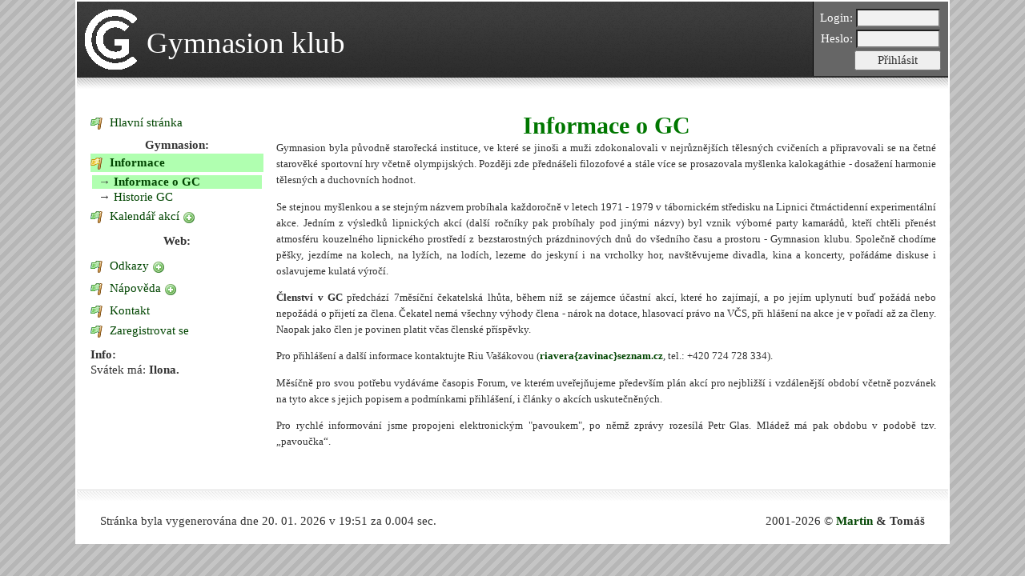

--- FILE ---
content_type: text/html; charset=UTF-8
request_url: https://www.gymnasion.cz/index.php?page=informace&ti=1708913069
body_size: 3558
content:
<!doctype html><HTML>
<HEAD>
<!-- přihlášen: ne -->
<title>Gymnasion.cz - Informace</title>

<meta name="Author" content="Gimli2 & Alpha">
<meta http-equiv="Content-Type" content="text/html; charset=utf-8" />
<meta name="Keywords" content="GC, gymnasion, gymnasion klub, géčko" /><meta name="Description" content="Gymnasion klub - Společně chodíme pěšky, jezdíme na kolech, na lyžích, na lodích, lezeme do jeskyní i na vrcholky hor, navštěvujeme divadla, kina a koncerty, pořádáme diskuse i oslavujeme kulatá výročí." /><link href="grafika/styl_format.css" rel="StyleSheet" type="text/css" />
<link href="grafika/styl_visual.css" rel="StyleSheet" type="text/css" />

<SCRIPT type="text/javascript">
  zobr_prihlas = "ne";
  schovej = true; // inicializace

  function zavri_tab(odkud) {
    return;
  	if (odkud == "tab") { schovej = false; window.setTimeout("zavri_tab('init')",300);}
  	if (odkud == "body")  { window.setTimeout("zavri_tab('body2')",100); }
  	if (odkud == "body2") {
  		if (schovej == true) {
              }
  	}
  	if (odkud == "init") { schovej = true; }
  }

  function pro_menu_plus(polozka) {
    if(pro_plus) { menu_plus(polozka); }
  }

  function menu_plus(polozka) {
    /* zobrazit polozku a minusko, zmizet plusko */
    document.getElementById("menu_"+polozka+"_pod").style.display="";
    document.getElementById("menu_"+polozka+"_plus").style.display="none";
    document.getElementById("menu_"+polozka+"_minus").style.display="";
  }

  function menu_minus(polozka) {
    /* zmizet polozku a minusko, zobr plusko */
    document.getElementById("menu_"+polozka+"_pod").style.display="none";
    document.getElementById("menu_"+polozka+"_plus").style.display="";
    document.getElementById("menu_"+polozka+"_minus").style.display="none";
    pro_plus = false;
    window.setTimeout("pro_plus = true;",1000);
  }
  pro_plus = true;

</SCRIPT>

</head>

<body OnClick="zavri_tab('body');">
<div id="outer">

<div id="header">	  
  <a href="http://www.gymnasion.cz"><img src="grafika/logo.png" alt="Logo GC" title="Logo GC" style="float:left; margin: 10px;" /></a>

    <div id="login">
     <form action="log-in.php?page=informace" method="post">
     <table>
       <tr>
	 <td title="Zadej login, nebo hlavní email.">Login:</td>
	<td><input type="text" name="F_nick" maxlength="50" size="8"  title="Zadej login, nebo hlavní email." value="" class="formular"></td>
	</tr>
	<tr>
	  <td>Heslo:</td>
	  <td><input type="password" name="F_heslo" maxlength="50" size="8" class="formular" /></td>
	</tr>
	<tr>
	<td></td>
	<td><input type="submit" value="Přihlásit" /></td>
	</tr>
      </table>
    </form>
  </div>
    
<div id="headercontent">
  <h1><a href="http://www.gymnasion.cz">Gymnasion klub</a></h1>
  <div id="headerdetails">
    </div>
</div>

</div> <!-- header -->

<div id="subheader"></div>

<div id="content">
<div id="primarycontainer"><div id="primarycontent">

<H1> Informace o GC</H1>

<P>
 Gymnasion byla původně starořecká instituce, ve které se jinoši a muži zdokonalovali v nejrůznějších
 tělesných cvičeních a připravovali se na četné starověké sportovní hry včetně olympijských. Později
 zde přednášeli filozofové a stále více se prosazovala myšlenka kalokagáthie - dosažení harmonie
 tělesných a duchovních hodnot.
<P>
 Se stejnou myšlenkou a se stejným názvem probíhala každoročně v letech 1971 - 1979 v tábornickém
 středisku na Lipnici čtrnáctidenní experimentální akce. Jedním z výsledků lipnických akcí (další
 ročníky pak probíhaly pod jinými názvy) byl vznik výborné party kamarádů, kteří chtěli přenést
 atmosféru kouzelného lipnického prostředí z bezstarostných prázdninových dnů do všedního času a
 prostoru - Gymnasion klubu. Společně chodíme pěšky, jezdíme na kolech, na lyžích, na lodích,
 lezeme do jeskyní i na vrcholky hor, navštěvujeme divadla, kina a koncerty, pořádáme diskuse i
 oslavujeme kulatá výročí.
<P>
 <B>Členství v GC</B> předchází 7měsíční čekatelská lhůta, během níž se zájemce účastní akcí, které ho
 zajímají, a po jejím uplynutí buď požádá nebo nepožádá o přijetí za člena. Čekatel nemá všechny
 výhody člena - nárok na dotace, hlasovací právo na VČS, při hlášení na akce je v pořadí až za
 členy. Naopak jako člen je povinen platit včas členské příspěvky.
<P>
 Pro přihlášení a další informace kontaktujte Riu Vašákovou 
 (<A HREF="mailto:riavera{zavinac}seznam.cz">riavera{zavinac}seznam.cz</A>, tel.: +420 724 728 334).
<P>
 Měsíčně pro svou potřebu vydáváme časopis Forum, ve kterém uveřejňujeme především plán akcí pro
 nejbližší i vzdálenější období včetně pozvánek na tyto akce s jejich popisem a podmínkami přihlášení,
 i články o akcích uskutečněných.
<P>
 Pro rychlé informování jsme propojeni elektronickým "pavoukem", po němž zprávy rozesílá Petr Glas.
 Mládež má pak obdobu v podobě tzv. „pavoučka“.
<P>



</div>
</div><!-- primarycontainer -->

<div id="secondarycontent">

<table style="width:100%;">
<tr>
<td class="menupol"><a href="index.php?page=main&amp;ti=1768935094">Hlavní stránka</a>
<tr><td class="menuodd"><div style="text-align:center;">Gymnasion:</div></td></tr><tr>
<td class="menupol_act"><a href="index.php?page=informace&amp;ti=1768935094">Informace</a>
<tr><td class="menupol_pod_1"><div><table style="border:0;width:100%;">
	<tr><td  style="width:100%;" class="menupol_pod_act">&nbsp; &rarr;  <a href="index.php?page=informace&amp;ti=1768935094">Informace o GC</a>

	<tr><td  style="width:100%;" class="menupol_pod">&nbsp; &rarr;  <a href="index.php?page=historie&amp;ti=1768935094">Historie GC</a>
</table></div><tr>
<td class="menupol"><a href="index.php?page=kalendar&amp;ti=1768935094">Kalendář akcí</a>
<span id="menu_kalendar_plus">
<a OnMouseOver="pro_menu_plus('kalendar');" href="javascript: menu_plus('kalendar')" TITLE="Zobrazí všechny navazující stránky">
<img src="grafika/plus_n.png" class="inlineimage" style="border:0;" ALT="Zobrazí všechny navazující stránky" />
</a>
</span><span id=menu_kalendar_minus style="display: none;">
<a href="javascript:menu_minus('kalendar')" TITLE="Schová navazující stránky">
<img border=0 src="grafika/minus_n.png" class="inlineimage" style="border:0;" ALT="Schová navazující stránky" />
</a>
</span>&nbsp;
<tr><td class="menupol_pod_1"><div id=menu_kalendar_pod style="display: none;">
<table style="border:0;width:100%;"></table></div><tr><td class="menuodd"><div style="text-align:center;">Web:</div></td></tr><tr><td class="menupol_pod_1"><div id=menu_kalendar_pod style="display: none;">
<table style="BORDER:0; width:100%;"></table><tr><td class="menumez">

<tr>
<td class="menupol"><a href="index.php?page=odkazy&amp;ti=1768935094">Odkazy</a>
<span id="menu_odkazy_plus">
<a OnMouseOver="pro_menu_plus('odkazy');" href="javascript: menu_plus('odkazy')" TITLE="Zobrazí všechny navazující stránky">
<img src="grafika/plus_n.png" class="inlineimage" style="border:0;" ALT="Zobrazí všechny navazující stránky" />
</a>
</span><span id=menu_odkazy_minus style="display: none;">
<a href="javascript:menu_minus('odkazy')" TITLE="Schová navazující stránky">
<img border=0 src="grafika/minus_n.png" class="inlineimage" style="border:0;" ALT="Schová navazující stránky" />
</a>
</span>&nbsp;
<tr><td class="menupol_pod_1"><div id=menu_odkazy_pod style="display: none;">
<table style="border:0;width:100%;">
	<tr><td  style="width:100%;" class="menupol_pod">&nbsp; &rarr;  <a href="index.php?page=odkazy&amp;ti=1768935094">weby členů</a>

	<tr><td  style="width:100%;" class="menupol_pod">&nbsp; &rarr;  <a href="index.php?page=odkazy_dalsi&amp;ti=1768935094">weby další</a>
</table></div><tr>
<td class="menupol"><a href="index.php?page=napoveda&amp;ti=1768935094">Nápověda</a>
<span id="menu_napoveda_plus">
<a OnMouseOver="pro_menu_plus('napoveda');" href="javascript: menu_plus('napoveda')" TITLE="Zobrazí všechny navazující stránky">
<img src="grafika/plus_n.png" class="inlineimage" style="border:0;" ALT="Zobrazí všechny navazující stránky" />
</a>
</span><span id=menu_napoveda_minus style="display: none;">
<a href="javascript:menu_minus('napoveda')" TITLE="Schová navazující stránky">
<img border=0 src="grafika/minus_n.png" class="inlineimage" style="border:0;" ALT="Schová navazující stránky" />
</a>
</span>&nbsp;
<tr><td class="menupol_pod_1"><div id=menu_napoveda_pod style="display: none;">
<table style="border:0;width:100%;">
	<tr><td  style="width:100%;" class="menupol_pod">&nbsp; &rarr;  <a href="index.php?page=napoveda_auth&amp;ti=1768935094">autorizace</a>

	<tr><td  style="width:100%;" class="menupol_pod">&nbsp; &rarr;  <a href="index.php?page=uzivatel_nove_heslo&amp;ti=1768935094">nové heslo</a>
</table></div><tr>
<td class="menupol"><a href="index.php?page=kontakt&amp;ti=1768935094">Kontakt</a>
<tr><td class="menupol"><a href="http://www.gymnasion.cz/reg-1.php">Zaregistrovat se</a></td></tr>
<tr><td></td></tr>
<tr><td class="menuodd">Info:</td></tr>

<tr><td>Svátek má:<strong> Ilona.</strong></td></tr>
<tr><td class="menumez"></td></tr>
<tr><td class="menuodd">
<tr>
	<td class="menumez">
    <!-- NAVRCHOLU.cz -->
  <script src="https://c1.navrcholu.cz/code?site=93918;t=lb14" type="text/javascript"></script>
  <noscript><div><a href="https://navrcholu.cz/"><img src="https://c1.navrcholu.cz/hit?site=93918;t=lb14;ref=;jss=0" width="14" height="14" alt="NAVRCHOLU.cz" style="border:none" /></a></div></noscript>
  <!-- NAVRCHOLU.cz - konec -->
  	</td>
</tr>
</table>
</div>
<!-- Vnořený soubor.. KONEC  -->

</div> <!-- content -->

	<div id="footer">
			<div class="left">
      Stránka&nbsp;byla&nbsp;vygenerována&nbsp;dne&nbsp;20. 01. 2026 v 19:51&nbsp;za&nbsp;0.004&nbsp;sec.      </div>
			<div class="right">
      	2001-2026 &copy; <b><a href="http://gimli2.gipix.net" target="_blank">Martin</a> & Tomáš</b>
      </div>
	</div>

</div> <!-- outer -->

<script async src="https://www.googletagmanager.com/gtag/js?id=G-MLS9ZZGC8Q"></script>
<script>
  window.dataLayer = window.dataLayer || [];
  function gtag(){dataLayer.push(arguments);}
  gtag('js', new Date());
  gtag('config', 'G-MLS9ZZGC8Q');
</script>

</body>
</html>


--- FILE ---
content_type: text/css
request_url: https://www.gymnasion.cz/grafika/styl_format.css
body_size: 646
content:
* {
  padding: 0em;
  margin: 0em;
}

body {
	background: #000000 url('../grafika/bg_new.gif');
	padding: 0px;
}

body, input {
  font-size: 11pt;
  font-family: "Georgia", "times new roman", serif;
  color: #333333;
}

p {
  line-height: 1.5em;
  margin-bottom: 1.0em;
  text-align: justify;
}

a {
  color: #B96D00;
  text-decoration: underline;
}

a:hover {
  text-decoration: none;
}

#outer {
  z-index: 2;
  position: relative;
  width: 85%;
  border: solid 2px #fff;
  background-color: #fff;
  margin: 0 auto;
}

#header {
  position: relative;
  width: 100%;
  height: 95px;
  background: #2B2B2B url('../grafika/topbg.gif') repeat-x;
}

#headercontent {
  color: #fff;
  padding: 30px 0 0 1ex;
  margin-left: 80px;
  text-align: left;
  width: 350px;
  height: 60px;
}

#headercontent a {
  color: #AAAAAA;
  text-decoration: underline;
}

#headercontent h1 a {
  color: #FFFFFF;
  text-decoration: none;
}

#headercontent h1 {
  font-weight: normal;
  color: #fff;
  font-size: 2.5em;
  text-align: left;
}
#headerdetails {
  color: #AAAAAA; 
}
#subheader {
  background: #fff url('../grafika/border1.gif') repeat-x;
  height: 14px;
  margin-bottom: 1.5em;
}

#content {
  padding: 0em 1.0em 0em 1.0em;
}

#primarycontainer {
  float: right;
  margin-left: -18.0em;
  width: 100%;
}

#primarycontent {
  margin: 0.5em 0em 0em 16.0em;
}

#primarycontent a {
  font-weight: bold;
}

#secondarycontent {
  margin-top: 0.5em;
  float: left;
  width: 15.0em;
}

#footer {
  position: relative;
  height: 2.0em;
  clear: both;
  padding-top: 5.0em;
  background: #fff url('../grafika/border2.gif') repeat-x 0em 2.5em;
}

#footer .left {
  position: absolute;
  left: 2.0em;
  bottom: 1.2em;
}

#footer .right {
  position: absolute;
  right: 2.0em;
  bottom: 1.2em;
}


--- FILE ---
content_type: text/css
request_url: https://www.gymnasion.cz/grafika/styl_visual.css
body_size: 1833
content:
hr {
	margin: 1ex;
  color : #004500;
}
h1, h2 {
	color : #007700;
	text-align: center;
}
h1 {
	font-size: 4.5ex;
}
h2 {
	font-size: 3.5ex;
}

A:HOVER{
	color : #459045;
	text-decoration : underline;
}
A:LINK, A:VISITED {
	color : #004500;
	text-decoration : none;
}
A:LINK.odkazy{
	font-weight : normal;
	color : gray;
	text-decoration : none;
}
A:HOVER.odkazy{
	font-weight : normal;
	color : gray;
	text-decoration : underline;
}
table, td	{
	font-weight : normal;
}

#menu {
  background-color: #60A5F5;
}
#menu a {
  color: white;
}
#menu .menupol a {
  color: black;
}
#login	{
	border-left: 1px solid black;
	background-color: #666666;
	padding: 1ex;
	color: white;
	height: 80px;
	text-align: center;
	float:right;
}
#login table td {
  color: white;
}
#login a {
  color: white;
  text-decoration: underline;
}
#login input{
  width: 16ex;
  padding: 0.3ex;
}
TABLE.anketa {
	font-weight : normal;
	border : 0px solid #004500;
}
TABLE.pwd	{
	font-weight : normal;
	color : #000000;
	border : 2px solid #004500;
}
TABLE.menupol {
	background-color : #DDDDDD;
	border: 1px solid #000000;
}
TABLE.prihlaseni {
	background-color : #DDFFDD;
	border: 1px solid #000000;
}
TABLE.pictable {
	background-color : #DDFFDD;
	border: 1px solid #000000;
}
TABLE.pokec {
	background-color : #DDFFDD;
	border: 1px solid #000000;
}
TABLE.pokec_in {
	background-color : #C0FFC0;
	border: 1px solid #000000;
}
TABLE.pokec_new {
	background-color : #FFFFDD;
	border: 1px solid #000000;
}
TABLE.pokec_in_new {
	background-color : #FFFFBB;
	border: 1px solid #000000;
}
TABLE.pokec_pridat {
	border: 1px solid #000000;
}
TABLE.diskuse_nova {
	background-color : #AAAAFF;
	border: 2px solid #000000;
}

TABLE.uzivatele_vnejsi {
	background-color : #EEFFEE;
	border: 0px;
	width: 100%;
}
TABLE.uzivatele {
	background-color : #000000;  
	border: 0px solid #000000;
	line-height: 100%;
	width: 100%;
}
TABLE.info_panel {
	background-color: #ffff99;
	border: 1px solid #000000;
	width: 100%;
	margin: 1ex;
	padding: 0.5ex;
}
TABLE.pavouk_navi {
	background-color : #000000; 
	background-color : #C0FFC0;
	border: 1px solid #000000;
	line-height: 120%;
}
TABLE.optim {
	background-color : #EEFFEE;
	border: 0px;
	line-height: 100%;
}
TABLE.optim_vyhodn {
	background-color : #EEFFEE;
	border: 1px solid #000000;
	line-height: 120%;
}
TABLE.optim_vyhodn2 {
	background-color : #C0FFC0;
	border: 1px solid #000000;
	line-height: 100%;
}
TR.optim_vyhodn_hlava {
	background-color : #C0FFC0;
	line-height: 120%;
}
TR.optim_vyhodn_obsah {
	background-color : #DDFFDD;
	line-height: 120%;
}
TR.pavouk_navi_head {
	background-color : #C0FFC0;
	line-height: 120%;
}
TR.pavouk_navi {
	background-color : #DDFFDD;
	line-height: 120%;
	vertical-align: middle;
}
TD.aleft {
	text-align: left;
}
TD.acenter {
	text-align: center;
}
TD.aright {
	text-align: right;
}
.pozadavky_attrs {
	text-align: center;
	width: 75px;
}

.uzivatele tr {
	line-height: 120%;
}
TR.uzivatele_hlavicka {
	background-color : #ddeedd;
}
TR.uzivatele_pole_1 {
	background-color : #dddddd;
}
TR.uzivatele_pole_2 {
	background-color : #cccccc;
}
TD.uzivatele_hlavicka, TH.uzivatele_hlavicka {
	line-height: 120%;
}
TD.uzivatele_in {
	line-height: 100%;
}

TR.vypis_diskuse_act {
	background-color : #ccccee;
}
TD.vypis_diskuse_act {
	background-color : #ccccee;
}
TD.menumez{
	border: 0px;
	height: 5px;
}
TD.prihlasen {
	background-color : #EEFFEE;
	border: 0px;
}
TD.prihlasen_vypis {
}
TD.menupol, TD.menupol_act {
  background-image: url(../grafika/flag_green.png);
  background-position: left;
  background-repeat: no-repeat;
	padding: 0.5ex 0px 0.5ex 24px; 
}
TD.menupol_act {
	/*background-color : #B0FFB0;*/
	background-color : #B0FFB0;
	background-image: url(../grafika/flag_yellow.png);
  background-position: left;
  background-repeat: no-repeat;
	font-weight: bold;
}
TD.menupol:hover, TD.menupol_act:hover, TD.menupol_pod:hover {
  background-color: #B0FFB0;
}
TD.menupol_pod, TD.menupol_pod_1 {
}
TD.menupol_pod_1 {
}
TD.menupol_pod_act {
	background-color : #B0FFB0;
	font-weight: bold;
}
TD.menup {
	border: 1px solid #000000;
}
TD.menuodd {
	font-weight : bold;
	padding-top: 1ex;
}
TD.pokec_zprava {
	font-size : 11pt;
}
.male_pismo {
	font-size : 11pt;
}
.status {
	background-color : #004500;
}
.stattext {
	background-color : #EEEEEE;
	font-family : "Courier New CE", Courier, monospace;
	color : #555555;
	margin: 2px 2px 2px 2px;
}
.formular, .formular_tlac,.formular_textarea {
	/*border-color : #004500 #004500 #004500 #004500;*/
}
.formular {
	font-size : 10pt;
	color : #000000;
	background-color : #F1F1F1;
	font-weight : bold;
}
.formular_tlac {
	font-size : 10pt;
	font-weight : bold;
}
.formular_textarea {
	color : #002200;
	background-color : #EEEFEE;
	font-weight : normal;
}
.upozorneni {
	color : #ee0000;
}
.chyba {
	color : #ee0000;
	font-weight: bold;
}
.aktualni {
	color : blue;
	font-weight: bold;
}
.hlaseni {
	color : #0000ee;
}
.tip {
	color : #ff33ff;
}
.center {
  text-align: center !important;
}

/* =============== novinky ================== */
#tab_novinky{
  background-color: #333333;
  padding: 0.5ex; 
  text-align: left;
  margin-top: 2px;
  width: 400px;
  float: right;
}
#tab_novinky a {
  color: #FFFFFF;
  font-weight: bold;
}
#pet_novinek {
  overflow: auto;
  height: 85px;
  color: #CCCCCC;
  background-color: #333333;
} 
.nov_cas {
	color : #FFFFFF;
	font-weight: bold;
}
.nov_cas_alert {
	color : #FF0000;
	font-weight: bold;
}
.nov_kdo {
	color : green;
	font-weight: bold;
}
.nov {
  font-weight: normal;
	color : black;
	text-decoration : none;
}
.nov_block {
  margin-bottom: 0.5ex;
}
/* ==================== sitemap ======================== */
li.li_top {
	list-style-image: url(../grafika/li-top.gif);
	list-style-type: circle;
	list-style-position: outside;
}
li.li_sub {
	list-style-image: url(../grafika/li-sub.gif);
	list-style-type: circle;
	list-style-position: outside;
}
p {
  font-size: 10pt;
	line-height: 150%;
}
.inlineimage{
  vertical-align: middle !important;
}
/* ==================== pekna tabulka ======================== */
table.nice{
  /*border: 1px solid black;*/
  border-collapse: collapse;
  width: 100%;
}
table.nice th, table.nice tr, table.nice td {
  padding: 0.25ex;
  text-align: left;
}
table.nice th {
  background-color: #B0FFB0;
}
table.nice tr:nth-child(odd) {
  background-color: #FAFAFA;
}
table.nice tr.hili {
  background-color: #B0FFB0;
  padding: 0.5ex;
}
/* ==================== vypis souboru/dokumentu ======================== */
.filelist {
  width: 100%;
  border-bottom: 1px solid #EEEEEE;
}
.right {
  text-align: right;
}
.w200, .w150, .w100 {
  display: inline-block;
  vertical-align: middle;
  overflow: hidden;
}
.w200 {
  width: 200px;
}
.w150 {
  width: 150px;
}
.w100 {
  width: 100px;
}
.toolbar {
  width: 100%;
  background-color: #B0FFB0;
  border-bottom: 2px solid #DDDDDD;
  margin-bottom: 1ex;
	padding: 1ex;
}
.toolbar img {
  margin-right: 1ex;
}
.toolbar #newdirprompt, .toolbar #deldirprompt, .toolbar #uploadprompt {
  display: none;
	margin-top: 1ex;
}
